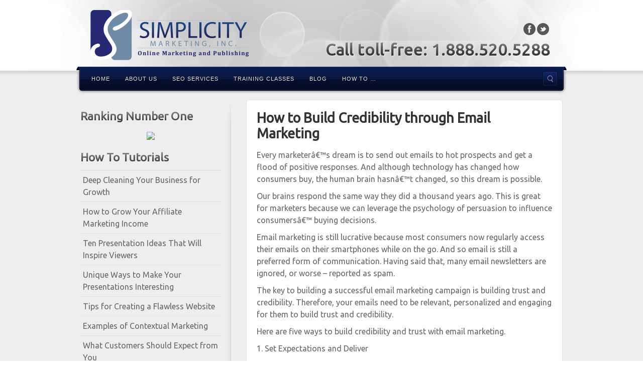

--- FILE ---
content_type: text/html; charset=UTF-8
request_url: https://www.simplicitymktg.com/marketing-news/how-to-build-credibility-through-email-marketing/
body_size: 9955
content:
<!DOCTYPE html>
<html lang="en-US">
<head>
<meta charset="UTF-8" />
<title>How to Build Credibility through Email Marketing | Simplicity Marketing, Inc.</title>
<link rel="profile" href="http://gmpg.org/xfn/11" />
<link rel="pingback" href="https://www.simplicitymktg.com/xmlrpc.php" />
<!--[if lt IE 9]>
<script src="https://www.simplicitymktg.com/wp-content/themes/alyeska/framework/assets/js/html5.js" type="text/javascript"></script>
<![endif]-->
<meta name='robots' content='max-image-preview:large' />
<link rel='dns-prefetch' href='//s.w.org' />
<link rel="alternate" type="application/rss+xml" title="Simplicity Marketing, Inc. &raquo; Feed" href="https://www.simplicitymktg.com/feed/" />
<link rel="alternate" type="application/rss+xml" title="Simplicity Marketing, Inc. &raquo; Comments Feed" href="https://www.simplicitymktg.com/comments/feed/" />
<link href="https://fonts.googleapis.com/css?family=Ubuntu" rel="stylesheet" type="text/css">
<script type="text/javascript">
window._wpemojiSettings = {"baseUrl":"https:\/\/s.w.org\/images\/core\/emoji\/13.1.0\/72x72\/","ext":".png","svgUrl":"https:\/\/s.w.org\/images\/core\/emoji\/13.1.0\/svg\/","svgExt":".svg","source":{"concatemoji":"https:\/\/www.simplicitymktg.com\/wp-includes\/js\/wp-emoji-release.min.js?ver=5.9.12"}};
/*! This file is auto-generated */
!function(e,a,t){var n,r,o,i=a.createElement("canvas"),p=i.getContext&&i.getContext("2d");function s(e,t){var a=String.fromCharCode;p.clearRect(0,0,i.width,i.height),p.fillText(a.apply(this,e),0,0);e=i.toDataURL();return p.clearRect(0,0,i.width,i.height),p.fillText(a.apply(this,t),0,0),e===i.toDataURL()}function c(e){var t=a.createElement("script");t.src=e,t.defer=t.type="text/javascript",a.getElementsByTagName("head")[0].appendChild(t)}for(o=Array("flag","emoji"),t.supports={everything:!0,everythingExceptFlag:!0},r=0;r<o.length;r++)t.supports[o[r]]=function(e){if(!p||!p.fillText)return!1;switch(p.textBaseline="top",p.font="600 32px Arial",e){case"flag":return s([127987,65039,8205,9895,65039],[127987,65039,8203,9895,65039])?!1:!s([55356,56826,55356,56819],[55356,56826,8203,55356,56819])&&!s([55356,57332,56128,56423,56128,56418,56128,56421,56128,56430,56128,56423,56128,56447],[55356,57332,8203,56128,56423,8203,56128,56418,8203,56128,56421,8203,56128,56430,8203,56128,56423,8203,56128,56447]);case"emoji":return!s([10084,65039,8205,55357,56613],[10084,65039,8203,55357,56613])}return!1}(o[r]),t.supports.everything=t.supports.everything&&t.supports[o[r]],"flag"!==o[r]&&(t.supports.everythingExceptFlag=t.supports.everythingExceptFlag&&t.supports[o[r]]);t.supports.everythingExceptFlag=t.supports.everythingExceptFlag&&!t.supports.flag,t.DOMReady=!1,t.readyCallback=function(){t.DOMReady=!0},t.supports.everything||(n=function(){t.readyCallback()},a.addEventListener?(a.addEventListener("DOMContentLoaded",n,!1),e.addEventListener("load",n,!1)):(e.attachEvent("onload",n),a.attachEvent("onreadystatechange",function(){"complete"===a.readyState&&t.readyCallback()})),(n=t.source||{}).concatemoji?c(n.concatemoji):n.wpemoji&&n.twemoji&&(c(n.twemoji),c(n.wpemoji)))}(window,document,window._wpemojiSettings);
</script>
<style type="text/css">
img.wp-smiley,
img.emoji {
	display: inline !important;
	border: none !important;
	box-shadow: none !important;
	height: 1em !important;
	width: 1em !important;
	margin: 0 0.07em !important;
	vertical-align: -0.1em !important;
	background: none !important;
	padding: 0 !important;
}
</style>
	<link rel='stylesheet' id='bootstrap-css'  href='https://www.simplicitymktg.com/wp-content/themes/alyeska/framework/assets/plugins/bootstrap/css/bootstrap.min.css?ver=3.3.4' type='text/css' media='all' />
<link rel='stylesheet' id='fontawesome-css'  href='https://www.simplicitymktg.com/wp-content/themes/alyeska/framework/assets/plugins/fontawesome/css/font-awesome.min.css?ver=4.7.0' type='text/css' media='all' />
<link rel='stylesheet' id='magnific_popup-css'  href='https://www.simplicitymktg.com/wp-content/themes/alyeska/framework/assets/css/magnificpopup.min.css?ver=0.9.3' type='text/css' media='all' />
<link rel='stylesheet' id='themeblvd-css'  href='https://www.simplicitymktg.com/wp-content/themes/alyeska/framework/assets/css/themeblvd.min.css?ver=2.4.9' type='text/css' media='all' />
<link rel='stylesheet' id='wp-block-library-css'  href='https://www.simplicitymktg.com/wp-includes/css/dist/block-library/style.min.css?ver=5.9.12' type='text/css' media='all' />
<style id='global-styles-inline-css' type='text/css'>
body{--wp--preset--color--black: #000000;--wp--preset--color--cyan-bluish-gray: #abb8c3;--wp--preset--color--white: #ffffff;--wp--preset--color--pale-pink: #f78da7;--wp--preset--color--vivid-red: #cf2e2e;--wp--preset--color--luminous-vivid-orange: #ff6900;--wp--preset--color--luminous-vivid-amber: #fcb900;--wp--preset--color--light-green-cyan: #7bdcb5;--wp--preset--color--vivid-green-cyan: #00d084;--wp--preset--color--pale-cyan-blue: #8ed1fc;--wp--preset--color--vivid-cyan-blue: #0693e3;--wp--preset--color--vivid-purple: #9b51e0;--wp--preset--gradient--vivid-cyan-blue-to-vivid-purple: linear-gradient(135deg,rgba(6,147,227,1) 0%,rgb(155,81,224) 100%);--wp--preset--gradient--light-green-cyan-to-vivid-green-cyan: linear-gradient(135deg,rgb(122,220,180) 0%,rgb(0,208,130) 100%);--wp--preset--gradient--luminous-vivid-amber-to-luminous-vivid-orange: linear-gradient(135deg,rgba(252,185,0,1) 0%,rgba(255,105,0,1) 100%);--wp--preset--gradient--luminous-vivid-orange-to-vivid-red: linear-gradient(135deg,rgba(255,105,0,1) 0%,rgb(207,46,46) 100%);--wp--preset--gradient--very-light-gray-to-cyan-bluish-gray: linear-gradient(135deg,rgb(238,238,238) 0%,rgb(169,184,195) 100%);--wp--preset--gradient--cool-to-warm-spectrum: linear-gradient(135deg,rgb(74,234,220) 0%,rgb(151,120,209) 20%,rgb(207,42,186) 40%,rgb(238,44,130) 60%,rgb(251,105,98) 80%,rgb(254,248,76) 100%);--wp--preset--gradient--blush-light-purple: linear-gradient(135deg,rgb(255,206,236) 0%,rgb(152,150,240) 100%);--wp--preset--gradient--blush-bordeaux: linear-gradient(135deg,rgb(254,205,165) 0%,rgb(254,45,45) 50%,rgb(107,0,62) 100%);--wp--preset--gradient--luminous-dusk: linear-gradient(135deg,rgb(255,203,112) 0%,rgb(199,81,192) 50%,rgb(65,88,208) 100%);--wp--preset--gradient--pale-ocean: linear-gradient(135deg,rgb(255,245,203) 0%,rgb(182,227,212) 50%,rgb(51,167,181) 100%);--wp--preset--gradient--electric-grass: linear-gradient(135deg,rgb(202,248,128) 0%,rgb(113,206,126) 100%);--wp--preset--gradient--midnight: linear-gradient(135deg,rgb(2,3,129) 0%,rgb(40,116,252) 100%);--wp--preset--duotone--dark-grayscale: url('#wp-duotone-dark-grayscale');--wp--preset--duotone--grayscale: url('#wp-duotone-grayscale');--wp--preset--duotone--purple-yellow: url('#wp-duotone-purple-yellow');--wp--preset--duotone--blue-red: url('#wp-duotone-blue-red');--wp--preset--duotone--midnight: url('#wp-duotone-midnight');--wp--preset--duotone--magenta-yellow: url('#wp-duotone-magenta-yellow');--wp--preset--duotone--purple-green: url('#wp-duotone-purple-green');--wp--preset--duotone--blue-orange: url('#wp-duotone-blue-orange');--wp--preset--font-size--small: 13px;--wp--preset--font-size--medium: 20px;--wp--preset--font-size--large: 36px;--wp--preset--font-size--x-large: 42px;}.has-black-color{color: var(--wp--preset--color--black) !important;}.has-cyan-bluish-gray-color{color: var(--wp--preset--color--cyan-bluish-gray) !important;}.has-white-color{color: var(--wp--preset--color--white) !important;}.has-pale-pink-color{color: var(--wp--preset--color--pale-pink) !important;}.has-vivid-red-color{color: var(--wp--preset--color--vivid-red) !important;}.has-luminous-vivid-orange-color{color: var(--wp--preset--color--luminous-vivid-orange) !important;}.has-luminous-vivid-amber-color{color: var(--wp--preset--color--luminous-vivid-amber) !important;}.has-light-green-cyan-color{color: var(--wp--preset--color--light-green-cyan) !important;}.has-vivid-green-cyan-color{color: var(--wp--preset--color--vivid-green-cyan) !important;}.has-pale-cyan-blue-color{color: var(--wp--preset--color--pale-cyan-blue) !important;}.has-vivid-cyan-blue-color{color: var(--wp--preset--color--vivid-cyan-blue) !important;}.has-vivid-purple-color{color: var(--wp--preset--color--vivid-purple) !important;}.has-black-background-color{background-color: var(--wp--preset--color--black) !important;}.has-cyan-bluish-gray-background-color{background-color: var(--wp--preset--color--cyan-bluish-gray) !important;}.has-white-background-color{background-color: var(--wp--preset--color--white) !important;}.has-pale-pink-background-color{background-color: var(--wp--preset--color--pale-pink) !important;}.has-vivid-red-background-color{background-color: var(--wp--preset--color--vivid-red) !important;}.has-luminous-vivid-orange-background-color{background-color: var(--wp--preset--color--luminous-vivid-orange) !important;}.has-luminous-vivid-amber-background-color{background-color: var(--wp--preset--color--luminous-vivid-amber) !important;}.has-light-green-cyan-background-color{background-color: var(--wp--preset--color--light-green-cyan) !important;}.has-vivid-green-cyan-background-color{background-color: var(--wp--preset--color--vivid-green-cyan) !important;}.has-pale-cyan-blue-background-color{background-color: var(--wp--preset--color--pale-cyan-blue) !important;}.has-vivid-cyan-blue-background-color{background-color: var(--wp--preset--color--vivid-cyan-blue) !important;}.has-vivid-purple-background-color{background-color: var(--wp--preset--color--vivid-purple) !important;}.has-black-border-color{border-color: var(--wp--preset--color--black) !important;}.has-cyan-bluish-gray-border-color{border-color: var(--wp--preset--color--cyan-bluish-gray) !important;}.has-white-border-color{border-color: var(--wp--preset--color--white) !important;}.has-pale-pink-border-color{border-color: var(--wp--preset--color--pale-pink) !important;}.has-vivid-red-border-color{border-color: var(--wp--preset--color--vivid-red) !important;}.has-luminous-vivid-orange-border-color{border-color: var(--wp--preset--color--luminous-vivid-orange) !important;}.has-luminous-vivid-amber-border-color{border-color: var(--wp--preset--color--luminous-vivid-amber) !important;}.has-light-green-cyan-border-color{border-color: var(--wp--preset--color--light-green-cyan) !important;}.has-vivid-green-cyan-border-color{border-color: var(--wp--preset--color--vivid-green-cyan) !important;}.has-pale-cyan-blue-border-color{border-color: var(--wp--preset--color--pale-cyan-blue) !important;}.has-vivid-cyan-blue-border-color{border-color: var(--wp--preset--color--vivid-cyan-blue) !important;}.has-vivid-purple-border-color{border-color: var(--wp--preset--color--vivid-purple) !important;}.has-vivid-cyan-blue-to-vivid-purple-gradient-background{background: var(--wp--preset--gradient--vivid-cyan-blue-to-vivid-purple) !important;}.has-light-green-cyan-to-vivid-green-cyan-gradient-background{background: var(--wp--preset--gradient--light-green-cyan-to-vivid-green-cyan) !important;}.has-luminous-vivid-amber-to-luminous-vivid-orange-gradient-background{background: var(--wp--preset--gradient--luminous-vivid-amber-to-luminous-vivid-orange) !important;}.has-luminous-vivid-orange-to-vivid-red-gradient-background{background: var(--wp--preset--gradient--luminous-vivid-orange-to-vivid-red) !important;}.has-very-light-gray-to-cyan-bluish-gray-gradient-background{background: var(--wp--preset--gradient--very-light-gray-to-cyan-bluish-gray) !important;}.has-cool-to-warm-spectrum-gradient-background{background: var(--wp--preset--gradient--cool-to-warm-spectrum) !important;}.has-blush-light-purple-gradient-background{background: var(--wp--preset--gradient--blush-light-purple) !important;}.has-blush-bordeaux-gradient-background{background: var(--wp--preset--gradient--blush-bordeaux) !important;}.has-luminous-dusk-gradient-background{background: var(--wp--preset--gradient--luminous-dusk) !important;}.has-pale-ocean-gradient-background{background: var(--wp--preset--gradient--pale-ocean) !important;}.has-electric-grass-gradient-background{background: var(--wp--preset--gradient--electric-grass) !important;}.has-midnight-gradient-background{background: var(--wp--preset--gradient--midnight) !important;}.has-small-font-size{font-size: var(--wp--preset--font-size--small) !important;}.has-medium-font-size{font-size: var(--wp--preset--font-size--medium) !important;}.has-large-font-size{font-size: var(--wp--preset--font-size--large) !important;}.has-x-large-font-size{font-size: var(--wp--preset--font-size--x-large) !important;}
</style>
<link rel='stylesheet' id='contact-form-7-css'  href='https://www.simplicitymktg.com/wp-content/plugins/contact-form-7/includes/css/styles.css?ver=5.5.5' type='text/css' media='all' />
<link rel='stylesheet' id='iphorm-css'  href='https://www.simplicitymktg.com/wp-content/plugins/iphorm-form-builder/css/styles.css?ver=1.10.2' type='text/css' media='all' />
<link rel='stylesheet' id='qtip-css'  href='https://www.simplicitymktg.com/wp-content/plugins/iphorm-form-builder/js/qtip2/jquery.qtip.min.css?ver=2.2.1' type='text/css' media='all' />
<link rel='stylesheet' id='iphorm-fancybox-css'  href='https://www.simplicitymktg.com/wp-content/plugins/iphorm-form-builder/js/fancybox/jquery.fancybox.min.css?ver=1.3.7' type='text/css' media='all' />
<link rel='stylesheet' id='iphorm-uniform-theme-1-css'  href='https://www.simplicitymktg.com/wp-content/plugins/iphorm-form-builder/js/uniform/themes/default/default.css?ver=1.10.2' type='text/css' media='all' />
<link rel='stylesheet' id='iphorm-custom-css'  href='https://www.simplicitymktg.com/wp-content/plugins/iphorm-form-builder/css/custom.css?ver=5.9.12' type='text/css' media='all' />
<link rel='stylesheet' id='wpt-twitter-feed-css'  href='https://www.simplicitymktg.com/wp-content/plugins/wp-to-twitter/css/twitter-feed.css?ver=5.9.12' type='text/css' media='all' />
<link rel='stylesheet' id='themeblvd_alyeska-css'  href='https://www.simplicitymktg.com/wp-content/themes/alyeska/assets/css/theme.min.css?ver=3.1.18' type='text/css' media='all' />
<link rel='stylesheet' id='themeblvd_alyeska_menu-css'  href='https://www.simplicitymktg.com/wp-content/themes/alyeska/assets/css/menus.min.css?ver=3.1.18' type='text/css' media='all' />
<link rel='stylesheet' id='themeblvd_alyeska_shape-css'  href='https://www.simplicitymktg.com/wp-content/themes/alyeska/assets/css/shape/stretch-light.min.css?ver=3.1.18' type='text/css' media='all' />
<link rel='stylesheet' id='themeblvd_responsive-css'  href='https://www.simplicitymktg.com/wp-content/themes/alyeska/assets/css/responsive.min.css?ver=3.1.18' type='text/css' media='all' />
<style id='themeblvd_responsive-inline-css' type='text/css'>
a {color: #2a9ed4;}a:hover,article .entry-title a:hover,.widget ul li a:hover,#breadcrumbs a:hover,.tags a:hover,.entry-meta a:hover,#footer_sub_content .copyright .menu li a:hover {color: #1a5a78;}html,body {font-family: Ubuntu, Arial, sans-serif;font-size: 16px;font-style: normal;font-weight: normal;}h1, h2, h3, h4, h5, h6, .slide-title {font-family: Ubuntu, Arial, sans-serif;font-style: normal;font-weight: bold;}#branding .header_logo .tb-text-logo,#featured .media-full .slide-title,#content .media-full .slide-title,#featured_below .media-full .slide-title,.tb-slogan .slogan-text,.element-tweet,.special-font {font-family: Ubuntu, Arial, sans-serif;font-style: normal;font-weight: normal;}
</style>
<!--[if lt IE 9]>
<link rel='stylesheet' id='themeblvd_ie-css'  href='https://www.simplicitymktg.com/wp-content/themes/alyeska/assets/css/ie.css?ver=3.1.18' type='text/css' media='all' />
<![endif]-->
<link rel='stylesheet' id='themeblvd_theme-css'  href='https://www.simplicitymktg.com/wp-content/themes/alyeska/style.css?ver=3.1.18' type='text/css' media='all' />
<script type='text/javascript' src='https://www.simplicitymktg.com/wp-includes/js/jquery/jquery.min.js?ver=3.6.0' id='jquery-core-js'></script>
<script type='text/javascript' src='https://www.simplicitymktg.com/wp-includes/js/jquery/jquery-migrate.min.js?ver=3.3.2' id='jquery-migrate-js'></script>
<script type='text/javascript' src='https://www.simplicitymktg.com/wp-content/plugins/iphorm-form-builder/js/iphorm.js?ver=1.10.2' id='iphorm-js'></script>
<script type='text/javascript' src='https://www.simplicitymktg.com/wp-content/themes/alyeska/framework/assets/js/flexslider.min.js?ver=2.1' id='flexslider-js'></script>
<script type='text/javascript' src='https://www.simplicitymktg.com/wp-content/themes/alyeska/framework/assets/js/roundabout.min.js?ver=2.4.2' id='roundabout-js'></script>
<script type='text/javascript' src='https://www.simplicitymktg.com/wp-content/themes/alyeska/framework/assets/js/nivo.min.js?ver=3.2' id='nivo-js'></script>
<script type='text/javascript' src='https://www.simplicitymktg.com/wp-content/themes/alyeska/framework/assets/plugins/bootstrap/js/bootstrap.min.js?ver=3.3.4' id='bootstrap-js'></script>
<script type='text/javascript' src='https://www.simplicitymktg.com/wp-content/themes/alyeska/framework/assets/js/magnificpopup.min.js?ver=0.9.3' id='magnific_popup-js'></script>
<script type='text/javascript' src='https://www.simplicitymktg.com/wp-content/themes/alyeska/framework/assets/js/hoverintent.min.js?ver=r7' id='hoverintent-js'></script>
<script type='text/javascript' src='https://www.simplicitymktg.com/wp-content/themes/alyeska/framework/assets/js/superfish.min.js?ver=1.7.4' id='superfish-js'></script>
<script type='text/javascript' id='themeblvd-js-extra'>
/* <![CDATA[ */
var themeblvd = {"thumb_animations":"true","featured_animations":"true","image_slide_animations":"true","retina_logo":"true","bootstrap":"true","magnific_popup":"true","lightbox_animation":"fade","lightbox_mobile":"0","lightbox_mobile_iframe":"768","lightbox_mobile_gallery":"0","lightbox_error":"The lightbox media could not be loaded.","lightbox_close":"Close","lightbox_loading":"Loading...","lightbox_counter":"%curr% of %total%","lightbox_next":"Next","lightbox_previous":"Previous","superfish":"true"};
/* ]]> */
</script>
<script type='text/javascript' src='https://www.simplicitymktg.com/wp-content/themes/alyeska/framework/assets/js/themeblvd.min.js?ver=2.4.9' id='themeblvd-js'></script>
<link rel="https://api.w.org/" href="https://www.simplicitymktg.com/wp-json/" /><link rel="alternate" type="application/json" href="https://www.simplicitymktg.com/wp-json/wp/v2/posts/2464" /><link rel="EditURI" type="application/rsd+xml" title="RSD" href="https://www.simplicitymktg.com/xmlrpc.php?rsd" />
<link rel="wlwmanifest" type="application/wlwmanifest+xml" href="https://www.simplicitymktg.com/wp-includes/wlwmanifest.xml" /> 
<meta name="generator" content="WordPress 5.9.12" />
<link rel="canonical" href="https://www.simplicitymktg.com/marketing-news/how-to-build-credibility-through-email-marketing/" />
<link rel='shortlink' href='https://www.simplicitymktg.com/?p=2464' />
<link rel="alternate" type="application/json+oembed" href="https://www.simplicitymktg.com/wp-json/oembed/1.0/embed?url=https%3A%2F%2Fwww.simplicitymktg.com%2Fmarketing-news%2Fhow-to-build-credibility-through-email-marketing%2F" />
<link rel="alternate" type="text/xml+oembed" href="https://www.simplicitymktg.com/wp-json/oembed/1.0/embed?url=https%3A%2F%2Fwww.simplicitymktg.com%2Fmarketing-news%2Fhow-to-build-credibility-through-email-marketing%2F&#038;format=xml" />

<!-- Bad Behavior 2.2.24 run time: 201.765 ms -->
	<script type="text/javascript" src="http://maps.google.com/maps/api/js?sensor=false"></script>
	<style type="text/css">
        .entry-content img {max-width: 100000%; /* override */}
    </style> 
	<meta name="viewport" content="width=device-width, initial-scale=1.0">
<style type="text/css" id="custom-background-css">
body.custom-background { background-image: url("https://www.simplicitymktg.com/wp-content/uploads/bokeh-light.png"); background-position: center top; background-size: auto; background-repeat: repeat; background-attachment: scroll; }
</style>
	</head>
<body class="post-template-default single single-post postid-2464 single-format-standard custom-background mac chrome layout_stretch style_light menu_navy menu_flip responsive mobile_nav_style_1 tb-btn-gradient hide-featured-area hide-featured-area-above sidebar-layout-sidebar_left">
<div id="wrapper">
	<div id="container">

		
		<!-- HEADER (start) -->

		<div id="top">
			<header id="branding" role="banner">
				<div class="content">
					<div class="header-above"></div><!-- .header-above (end) -->	<div id="header_content">
		<div class="header_content-inner">
			<div class="header_content-content clearfix">
					<div class="header_logo header_logo_image">
		<a href="https://www.simplicitymktg.com" title="Simplicity Marketing, Inc." class="tb-image-logo"><img src="http://www.simplicitymktg.com/wp-content/uploads/Simplicity-Marketing-Logo-e1302042281128.png" alt="Simplicity Marketing, Inc." width="316" data-image-2x="http://www.simplicitymktg.com/wp-content/uploads/Simplicity-Marketing-Logo-e1302042281128.png" /></a>	</div><!-- .tbc_header_logo (end) -->
		<div class="header-addon header-addon-with-text">
		<div class="social-media">
			<div class="themeblvd-contact-bar"><ul class="social-media-dark"><li><a href="http://facebook.com/SimplicityMarketing" title="Facebook" class="facebook" target="_blank">Facebook</a></li><li><a href="http://twitter.com/simplicitymktg" title="Twitter" class="twitter" target="_blank">Twitter</a></li></ul><div class="clear"></div></div><!-- .themeblvd-contact-bar (end) -->		</div><!-- .social-media (end) -->
							<div class="header-text">
				<h1><strong>Call toll-free: 1.888.520.5288</strong></h1>			</div><!-- .header-text (end) -->
			</div><!-- .header-addon (end) -->
				</div><!-- .header_content-content (end) -->
		</div><!-- .header_content-inner (end) -->
	</div><!-- #header_content (end) -->
		<div id="menu-wrapper">
				<div id="main-top">
			<div class="main-top-left"></div>
			<div class="main-top-right"></div>
			<div class="main-top-middle"></div>
		</div>
		<div class="menu-wrapper-inner">
							<a href="#main-menu" class="btn-navbar">
					<i class="fa fa-bars"></i>				</a>
						<div id="main-menu">
				<div id="menu-inner" class="flip-menu flip-navy">
					<div class="menu-left"><!-- --></div>
					<div class="menu-middle">
						<div class="menu-middle-inner">

							<!-- PRIMARY NAV (start) -->

							<ul id="primary-menu" class="sf-menu"><li id="menu-item-56" class="menu-item menu-item-type-custom menu-item-object-custom menu-item-56"><a href="http://simplicitymktg.com">Home</a></li>
<li id="menu-item-21" class="menu-item menu-item-type-post_type menu-item-object-page menu-item-21"><a href="https://www.simplicitymktg.com/about-us/">About Us</a></li>
<li id="menu-item-12" class="menu-item menu-item-type-post_type menu-item-object-page menu-item-12"><a href="https://www.simplicitymktg.com/seo-services/">SEO Services</a></li>
<li id="menu-item-181" class="menu-item menu-item-type-post_type menu-item-object-page menu-item-181"><a href="https://www.simplicitymktg.com/training-classes/">Training Classes</a></li>
<li id="menu-item-224" class="menu-item menu-item-type-taxonomy menu-item-object-category menu-item-224"><a href="https://www.simplicitymktg.com/category/blog/">Blog</a></li>
<li id="menu-item-513" class="menu-item menu-item-type-taxonomy menu-item-object-category menu-item-513"><a href="https://www.simplicitymktg.com/category/how-to-tips/">How To &#8230;</a></li>
</ul>
							
							<!-- PRIMARY NAV (end) -->

								<div id="search-popup-wrapper">
		<a href="#" title="Search the site..." id="search-trigger">Search the site...</a>
		<div class="search-popup-outer">
			<div class="search-popup">
			    <div class="search-popup-inner">
			        <form method="get" action="https://www.simplicitymktg.com">
			            <fieldset>
			                <input type="text" class="search-input" name="s" onblur="if (this.value == '') {this.value = 'Search the site...';}" onfocus="if (this.value == 'Search the site...') {this.value = '';}" value="Search the site..." />
			                <input type="submit" class="submit" value="" />
			            </fieldset>
			        </form>
			    </div><!-- .search-popup-inner (end) -->
			</div><!-- .search-popup (end) -->
		</div><!-- .search-popup-outer (end) -->
	</div><!-- #search-popup-wrapper (end) -->
							</div><!-- .menu-middle-inner (end) -->
					</div><!-- .menu-middle (end) -->
					<div class="menu-right"><!-- --></div>
				</div><!-- #menu-inner (end) -->
			</div><!-- #main-menu (end) -->
		</div><!-- .menu-wrapper-inner (end) -->
	</div><!-- #menu-wrapper (end) -->
					</div><!-- .content (end) -->
			</header><!-- #branding (end) -->
		</div><!-- #top (end) -->

		<!-- HEADER (end) -->

			<!-- MAIN (start) -->

	<div id="main" class="sidebar_left">
		<div class="main-inner">
			<div class="main-content">
				<div class="grid-protection clearfix">
	<div class="main-top"></div><!-- .main-top (end) -->
	<div id="sidebar_layout" class="clearfix">
		<div class="sidebar_layout-inner">
			<div class="row grid-protection">

				<div class="fixed-sidebar left-sidebar col-sm-4"><div class="fixed-sidebar-inner"><div class="widget-area widget-area-fixed"><aside id="text-2" class="widget widget_text"><div class="widget-inner"><h3 class="widget-title">Ranking Number One</h3>			<div class="textwidget"><center><a href="http://www.amazon.com/gp/product/1452849900/ref=as_li_ss_il?ie=UTF8&tag=simplimarket-20&linkCode=as2&camp=217145&creative=399369&creativeASIN=1452849900" target="_blank" rel="noopener"><img border="0" src="http://ws.assoc-amazon.com/widgets/q?_encoding=UTF8&Format=_SL160_&ASIN=1452849900&MarketPlace=US&ID=AsinImage&WS=1&tag=simplimarket-20&ServiceVersion=20070822" ></a><img src="http://www.assoc-amazon.com/e/ir?t=&l=as2&o=1&a=1452849900&camp=217145&creative=399369" width="1" height="1" border="0" alt="" style="border:none !important; margin:0px !important;" /></center>
</div>
		</div></aside>
		<aside id="recent-posts-4" class="widget widget_recent_entries"><div class="widget-inner">
		<h3 class="widget-title">How To Tutorials</h3>
		<ul>
											<li>
					<a href="https://www.simplicitymktg.com/marketing-news/deep-cleaning-your-business-for-growth/">Deep Cleaning Your Business for Growth</a>
									</li>
											<li>
					<a href="https://www.simplicitymktg.com/marketing-news/how-to-grow-your-affiliate-marketing-income/">How to Grow Your Affiliate Marketing Income</a>
									</li>
											<li>
					<a href="https://www.simplicitymktg.com/marketing-news/ten-presentation-ideas-that-will-inspire-viewers/">Ten Presentation Ideas That Will Inspire Viewers</a>
									</li>
											<li>
					<a href="https://www.simplicitymktg.com/marketing-news/unique-ways-to-make-your-presentations-interesting/">Unique Ways to Make Your Presentations Interesting</a>
									</li>
											<li>
					<a href="https://www.simplicitymktg.com/marketing-news/tips-for-creating-a-flawless-website/">Tips for Creating a Flawless Website</a>
									</li>
											<li>
					<a href="https://www.simplicitymktg.com/marketing-news/examples-of-contextual-marketing/">Examples of Contextual Marketing</a>
									</li>
											<li>
					<a href="https://www.simplicitymktg.com/marketing-news/what-customers-should-expect-from-you/">What Customers Should Expect from You</a>
									</li>
											<li>
					<a href="https://www.simplicitymktg.com/marketing-news/how-to-reduce-your-time-on-social-media-without-killing-your-results/">How to Reduce Your Time on Social Media without Killing Your Results</a>
									</li>
											<li>
					<a href="https://www.simplicitymktg.com/marketing-news/what-to-expect-from-your-customers/">What to Expect from Your Customers?</a>
									</li>
											<li>
					<a href="https://www.simplicitymktg.com/marketing-news/fun-ways-to-generate-traffic-and-leads-from-social-media/">Fun Ways to Generate Traffic and Leads from Social Media</a>
									</li>
											<li>
					<a href="https://www.simplicitymktg.com/marketing-news/how-to-create-an-easy-to-follow-content-marketing-strategy/">How to Create an Easy-to-Follow Content Marketing Strategy</a>
									</li>
											<li>
					<a href="https://www.simplicitymktg.com/marketing-news/automation-strategies-that-can-quickly-scale-your-business/">Automation Strategies That Can Quickly Scale Your Business</a>
									</li>
											<li>
					<a href="https://www.simplicitymktg.com/marketing-news/how-using-location-specific-images-and-offers-increases-your-roi/">How Using Location-Specific Images and Offers Increases Your ROI</a>
									</li>
											<li>
					<a href="https://www.simplicitymktg.com/marketing-news/should-you-be-sending-cart-abandonment-reminders/">Should You Be Sending Cart Abandonment Reminders?</a>
									</li>
											<li>
					<a href="https://www.simplicitymktg.com/marketing-news/how-to-build-credibility-through-email-marketing/" aria-current="page">How to Build Credibility through Email Marketing</a>
									</li>
											<li>
					<a href="https://www.simplicitymktg.com/marketing-news/is-mobile-marketing-right-for-your-business/">Is Mobile Marketing Right for Your Business?</a>
									</li>
											<li>
					<a href="https://www.simplicitymktg.com/marketing-news/is-the-customer-always-right/">Is the Customer Always Right?</a>
									</li>
											<li>
					<a href="https://www.simplicitymktg.com/marketing-news/tips-for-mobile-marketing-campaign-success/">Tips for Mobile Marketing Campaign Success</a>
									</li>
											<li>
					<a href="https://www.simplicitymktg.com/marketing-news/how-to-create-your-first-mobile-marketing-campaign/">How to Create Your First Mobile Marketing Campaign</a>
									</li>
											<li>
					<a href="https://www.simplicitymktg.com/marketing-news/why-every-business-should-invest-in-content-marketing/">Why Every Business Should Invest in Content Marketing</a>
									</li>
					</ul>

		</div></aside><aside id="categories-4" class="widget widget_categories"><div class="widget-inner"><h3 class="widget-title">Categories</h3>
			<ul>
					<li class="cat-item cat-item-4"><a href="https://www.simplicitymktg.com/category/blog/" title="Simplicity Marketing Blog">Blog</a>
</li>
	<li class="cat-item cat-item-22"><a href="https://www.simplicitymktg.com/category/how-to-tips/" title="How to articles to help you master the marketing game.">How To Tips</a>
</li>
	<li class="cat-item cat-item-1"><a href="https://www.simplicitymktg.com/category/marketing-news/" title="Latest Marketing News">Marketing News</a>
</li>
			</ul>

			</div></aside></div><!-- .widget_area (end) --></div><!-- .fixed-sidebar-inner (end) --></div><!-- .fixed-sidebar (end) -->
				<!-- CONTENT (start) -->

				<div id="content" class="col-sm-8 clearfix" role="main">
					<div class="inner">
								
						
							<div class="article-wrap single-post">
	<article id="post-2464" class="post-2464 post type-post status-publish format-standard hentry category-marketing-news">
		<header class="entry-header">
			<h1 class="entry-title">How to Build Credibility through Email Marketing</h1>
								</header><!-- .entry-header -->
		<div class="entry-content">
						<p>Every marketerâ€™s dream is to send out emails to hot prospects and get a flood of positive responses. And although technology has changed how consumers buy, the human brain hasnâ€™t changed, so this dream is possible. </p>
<p>Our brains respond the same way they did a thousand years ago. This is great for marketers because we can leverage the psychology of persuasion to influence consumersâ€™ buying decisions.</p>
<p>Email marketing is still lucrative because most consumers now regularly access their emails on their smartphones while on the go. And so email is still a preferred form of communication. Having said that, many email newsletters are ignored, or worse &#8211; reported as spam.</p>
<p>The key to building a successful email marketing campaign is building trust and credibility. Therefore, your emails need to be relevant, personalized and engaging for them to build trust and credibility.</p>
<p>Here are five ways to build credibility and trust with email marketing.</p>
<p>1. Set Expectations and Deliver</p>
<p>Itâ€™s essential to set expectations in your initial welcome email and opt-in offer. For instance, if you promise to send your subscribers a daily tip email newsletter, youâ€™ll build credibility and trust if you deliver your emails every day. Meeting and exceeding expectations builds credibility both on a conscious and an unconscious level.</p>
<p>The more you keep your promises, the more trustworthy and credible youâ€™ll become. For example, you can say in one email that youâ€™ll be doing a special Q &amp; A webinar where you can answer any questions your subscribers may have. Then hold the webinar, record it and promote the replay to your email list. </p>
<p>Even though most of your subscribers likely wonâ€™t watch the live webinar or its replay, theyâ€™ll at least know you did what you promised.</p>
<p>2. Deliver on Your Opt-In Offer</p>
<p>Most marketers drop the right ball at the beginning of their relationship with their email list. However, itâ€™s essential to note that if you break the opt-in process, youâ€™ll get started on the wrong foot. </p>
<p>So make sure your links work and deliver what you promised to the best of your ability. And if you want to be sure youâ€™ve done your best, over-deliver in some ways.</p>
<p>3. Make Strong Opinions and Stick with Them</p>
<p>There are many ways to make strong opinions and take strong positions; this will set you apart from the competition. However, it should go beyond branding and positioning. </p>
<p>For example, if youâ€™re a fitness coach and have a strong opinion about the harmful risks of long and slow cardio, subscribers will associate you with this opinion. And those who agree with you will be happy that you stand firm on the issue. However, one way to trash your credibility is by mailing offers that somehow still promote long and slow cardio. </p>
<p>Yes, your position may change over time, but you then have to explain to your subscribers why youâ€™re deviating from your past statements. So donâ€™t be one of those marketers that build a reputation for saying anything that can generate a sale, because your subscribers will learn not to take you seriously over time.</p>
<p>4. Stick to Your Deadlines</p>
<p>Just like any other type of digital marketing, a strict publishing calendar is crucial in building credibility using email marketing. Remember, if you send emails too frequently, youâ€™ll annoy your subscribers. And if you send emails too infrequently, your subscribers will start to forget about you.</p>
<p>Strive to strike the right frequency at which you should send out your emails. Three to four email newsletters every month is a good way to start. </p>
<p>Also, remember that if you tell your customers that youâ€™re having a five-day sale on your most popular products or that a special offer disappears after three days, youâ€™ll trash your credibility if you blow the deadline off. </p>
<p>5. Be Careful with What You Promote</p>
<p>You donâ€™t want to have customers unsubscribing from your email list because you keep bombarding them with promotional emails, especially if their expectation was to receive more valuable content. Nevertheless, the purpose of an email marketing strategy is to promote your products or services. </p>
<p>By being selective with what you promote depending on factors like product views, past purchases and wish lists, it will make you more appealing to your target customers. So, personalize your emails in a way that makes subscribers feel you value them as individuals rather than email addresses in an endless list.</p>
<p>Because of the huge amounts of spam around the web, consumers are becoming increasingly wary of who they give their email addresses to. And attention spans and patience are more limited than ever before, so you need to prioritize subscriber experience and offer relevant content if you want to build a positive brand through email marketing.</p>
			<div class="clear"></div>
											</div><!-- .entry-content -->
	</article><!-- #post-2464 -->
</div><!-- .article-wrap (end) -->



							
																						
						
											</div><!-- .inner (end) -->
				</div><!-- #content (end) -->

				<!-- CONTENT (end) -->

				
			</div><!-- .grid-protection (end) -->
		</div><!-- .sidebar_layout-inner (end) -->
	</div><!-- #sidebar_layout (end) -->

<div class="main-bottom"></div><!-- .main-bottom (end) -->				</div><!-- .grid-protection (end) -->
			</div><!-- .main-content (end) -->
		</div><!-- .main-inner (end) -->
	</div><!-- #main (end) -->

	<!-- MAIN (end) -->
	
		<!-- FOOTER (start) -->

		<div id="bottom">
			<footer id="colophon" role="contentinfo">
				<div class="colophon-inner">
						<div id="footer_sub_content">
		<div class="footer_sub_content-inner">
			<div class="footer_sub_content-content">
				<div class="copyright">
					<span class="text">(c) Simplicity Marketing, Inc. </span>
					<span class="menu"></span>
				</div><!-- .copyright (end) -->
				<div class="clear"></div>
			</div><!-- .content (end) -->
		</div><!-- .container (end) -->
	</div><!-- .footer_sub_content (end) -->
	<div class="footer-below"><div class="widget-area widget-area-collapsible"><aside id="search-2" class="widget widget_search"><div class="widget-inner"><div class="themeblvd-search">
    <form method="get" action="https://www.simplicitymktg.com/">
		<div class="input-group">
			<input type="text" class="form-control search-input" name="s" placeholder="Search the site..." />
			<span class="input-group-btn">
				<button class="btn btn-default" type="submit">
					<i class="fa fa-search"></i>
				</button>
			</span>
		</div>
	</form>
</div></div></aside><aside id="calendar-3" class="widget widget_calendar"><div class="widget-inner"><h3 class="widget-title">Daily Marketing Tips</h3><div id="calendar_wrap" class="calendar_wrap"><table id="wp-calendar" class="wp-calendar-table">
	<caption>January 2026</caption>
	<thead>
	<tr>
		<th scope="col" title="Sunday">S</th>
		<th scope="col" title="Monday">M</th>
		<th scope="col" title="Tuesday">T</th>
		<th scope="col" title="Wednesday">W</th>
		<th scope="col" title="Thursday">T</th>
		<th scope="col" title="Friday">F</th>
		<th scope="col" title="Saturday">S</th>
	</tr>
	</thead>
	<tbody>
	<tr>
		<td colspan="4" class="pad">&nbsp;</td><td>1</td><td>2</td><td>3</td>
	</tr>
	<tr>
		<td>4</td><td>5</td><td>6</td><td>7</td><td>8</td><td>9</td><td>10</td>
	</tr>
	<tr>
		<td>11</td><td>12</td><td>13</td><td>14</td><td>15</td><td>16</td><td>17</td>
	</tr>
	<tr>
		<td>18</td><td>19</td><td>20</td><td id="today">21</td><td>22</td><td>23</td><td>24</td>
	</tr>
	<tr>
		<td>25</td><td>26</td><td>27</td><td>28</td><td>29</td><td>30</td><td>31</td>
	</tr>
	</tbody>
	</table><nav aria-label="Previous and next months" class="wp-calendar-nav">
		<span class="wp-calendar-nav-prev"><a href="https://www.simplicitymktg.com/2019/12/">&laquo; Dec</a></span>
		<span class="pad">&nbsp;</span>
		<span class="wp-calendar-nav-next">&nbsp;</span>
	</nav></div></div></aside></div><!-- .widget_area (end) --></div><!-- .footer-below (end) -->				</div><!-- .content (end) -->
			</footer><!-- #colophon (end) -->
		</div><!-- #bottom (end) -->

		<!-- FOOTER (end) -->

			<div id="after-footer">
		<div class="after-footer-left"></div>
		<div class="after-footer-right"></div>
		<div class="after-footer-middle"></div>
	</div>
	
	</div><!-- #container (end) -->
</div><!-- #wrapper (end) -->
<script type='text/javascript' src='https://www.simplicitymktg.com/wp-includes/js/dist/vendor/regenerator-runtime.min.js?ver=0.13.9' id='regenerator-runtime-js'></script>
<script type='text/javascript' src='https://www.simplicitymktg.com/wp-includes/js/dist/vendor/wp-polyfill.min.js?ver=3.15.0' id='wp-polyfill-js'></script>
<script type='text/javascript' id='contact-form-7-js-extra'>
/* <![CDATA[ */
var wpcf7 = {"api":{"root":"https:\/\/www.simplicitymktg.com\/wp-json\/","namespace":"contact-form-7\/v1"}};
/* ]]> */
</script>
<script type='text/javascript' src='https://www.simplicitymktg.com/wp-content/plugins/contact-form-7/includes/js/index.js?ver=5.5.5' id='contact-form-7-js'></script>
<script type='text/javascript' src='https://www.simplicitymktg.com/wp-includes/js/jquery/ui/core.min.js?ver=1.13.1' id='jquery-ui-core-js'></script>
<script type='text/javascript' src='https://www.simplicitymktg.com/wp-content/plugins/iphorm-form-builder/js/jquery.fileupload.min.js?ver=9.18.0' id='blueimp-file-upload-js'></script>
<script type='text/javascript' id='iphorm-plugin-js-extra'>
/* <![CDATA[ */
var iphormL10n = {"error_submitting_form":"An error occurred submitting the form","upload_too_many":"You have attempted to queue too many files","upload_file_type_not_allowed":"This file type is not allowed","upload_file_too_big":"This file exceeds the maximum upload size","invalid_response":"The response from the server was invalid or malformed","ajax_error":"Ajax error","plugin_url":"https:\/\/www.simplicitymktg.com\/wp-content\/plugins\/iphorm-form-builder","ajax_url":"https:\/\/www.simplicitymktg.com\/wp-admin\/admin-ajax.php","preview_no_submit":"The form cannot be submitted in the preview"};
/* ]]> */
</script>
<script type='text/javascript' src='https://www.simplicitymktg.com/wp-content/plugins/iphorm-form-builder/js/jquery.iphorm.js?ver=1.10.2' id='iphorm-plugin-js'></script>
<script type='text/javascript' src='https://www.simplicitymktg.com/wp-content/plugins/iphorm-form-builder/js/jquery.form.min.js?ver=3.5.1' id='jquery-form-js'></script>
<script type='text/javascript' src='https://www.simplicitymktg.com/wp-content/plugins/iphorm-form-builder/js/jquery.smooth-scroll.min.js?ver=1.7.2' id='jquery-smooth-scroll-js'></script>
<script type='text/javascript' src='https://www.simplicitymktg.com/wp-content/plugins/iphorm-form-builder/js/qtip2/jquery.qtip.min.js?ver=2.2.1' id='qtip-js'></script>
<script type='text/javascript' src='https://www.simplicitymktg.com/wp-content/plugins/iphorm-form-builder/js/fancybox/jquery.fancybox.min.js?ver=1.3.7' id='fancybox-js'></script>
<script type='text/javascript' src='https://www.simplicitymktg.com/wp-content/plugins/iphorm-form-builder/js/uniform/jquery.uniform.min.js?ver=2.1.2' id='uniform-js'></script>
<script type='text/javascript' src='https://www.simplicitymktg.com/wp-content/plugins/iphorm-form-builder/js/jquery.infieldlabel.min.js?ver=0.1' id='infield-label-js'></script>
<script type='text/javascript' src='https://www.simplicitymktg.com/wp-content/themes/alyeska/assets/js/alyeska.min.js?ver=3.0.0' id='themeblvd_theme-js'></script>
</body>
</html>